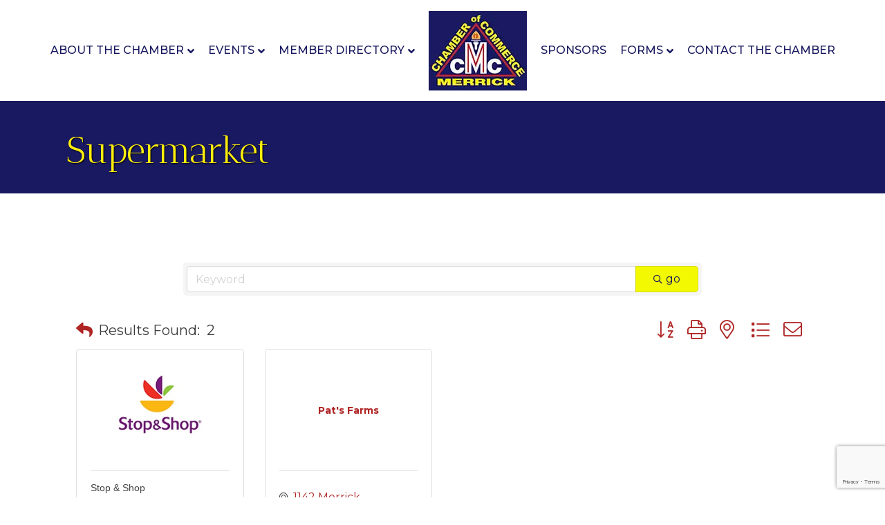

--- FILE ---
content_type: text/html; charset=utf-8
request_url: https://www.google.com/recaptcha/enterprise/anchor?ar=1&k=6LfI_T8rAAAAAMkWHrLP_GfSf3tLy9tKa839wcWa&co=aHR0cHM6Ly9idXNpbmVzcy5tZXJyaWNrY2hhbWJlci5vcmc6NDQz&hl=en&v=PoyoqOPhxBO7pBk68S4YbpHZ&size=invisible&anchor-ms=20000&execute-ms=30000&cb=jzaxe0nvgz6b
body_size: 48676
content:
<!DOCTYPE HTML><html dir="ltr" lang="en"><head><meta http-equiv="Content-Type" content="text/html; charset=UTF-8">
<meta http-equiv="X-UA-Compatible" content="IE=edge">
<title>reCAPTCHA</title>
<style type="text/css">
/* cyrillic-ext */
@font-face {
  font-family: 'Roboto';
  font-style: normal;
  font-weight: 400;
  font-stretch: 100%;
  src: url(//fonts.gstatic.com/s/roboto/v48/KFO7CnqEu92Fr1ME7kSn66aGLdTylUAMa3GUBHMdazTgWw.woff2) format('woff2');
  unicode-range: U+0460-052F, U+1C80-1C8A, U+20B4, U+2DE0-2DFF, U+A640-A69F, U+FE2E-FE2F;
}
/* cyrillic */
@font-face {
  font-family: 'Roboto';
  font-style: normal;
  font-weight: 400;
  font-stretch: 100%;
  src: url(//fonts.gstatic.com/s/roboto/v48/KFO7CnqEu92Fr1ME7kSn66aGLdTylUAMa3iUBHMdazTgWw.woff2) format('woff2');
  unicode-range: U+0301, U+0400-045F, U+0490-0491, U+04B0-04B1, U+2116;
}
/* greek-ext */
@font-face {
  font-family: 'Roboto';
  font-style: normal;
  font-weight: 400;
  font-stretch: 100%;
  src: url(//fonts.gstatic.com/s/roboto/v48/KFO7CnqEu92Fr1ME7kSn66aGLdTylUAMa3CUBHMdazTgWw.woff2) format('woff2');
  unicode-range: U+1F00-1FFF;
}
/* greek */
@font-face {
  font-family: 'Roboto';
  font-style: normal;
  font-weight: 400;
  font-stretch: 100%;
  src: url(//fonts.gstatic.com/s/roboto/v48/KFO7CnqEu92Fr1ME7kSn66aGLdTylUAMa3-UBHMdazTgWw.woff2) format('woff2');
  unicode-range: U+0370-0377, U+037A-037F, U+0384-038A, U+038C, U+038E-03A1, U+03A3-03FF;
}
/* math */
@font-face {
  font-family: 'Roboto';
  font-style: normal;
  font-weight: 400;
  font-stretch: 100%;
  src: url(//fonts.gstatic.com/s/roboto/v48/KFO7CnqEu92Fr1ME7kSn66aGLdTylUAMawCUBHMdazTgWw.woff2) format('woff2');
  unicode-range: U+0302-0303, U+0305, U+0307-0308, U+0310, U+0312, U+0315, U+031A, U+0326-0327, U+032C, U+032F-0330, U+0332-0333, U+0338, U+033A, U+0346, U+034D, U+0391-03A1, U+03A3-03A9, U+03B1-03C9, U+03D1, U+03D5-03D6, U+03F0-03F1, U+03F4-03F5, U+2016-2017, U+2034-2038, U+203C, U+2040, U+2043, U+2047, U+2050, U+2057, U+205F, U+2070-2071, U+2074-208E, U+2090-209C, U+20D0-20DC, U+20E1, U+20E5-20EF, U+2100-2112, U+2114-2115, U+2117-2121, U+2123-214F, U+2190, U+2192, U+2194-21AE, U+21B0-21E5, U+21F1-21F2, U+21F4-2211, U+2213-2214, U+2216-22FF, U+2308-230B, U+2310, U+2319, U+231C-2321, U+2336-237A, U+237C, U+2395, U+239B-23B7, U+23D0, U+23DC-23E1, U+2474-2475, U+25AF, U+25B3, U+25B7, U+25BD, U+25C1, U+25CA, U+25CC, U+25FB, U+266D-266F, U+27C0-27FF, U+2900-2AFF, U+2B0E-2B11, U+2B30-2B4C, U+2BFE, U+3030, U+FF5B, U+FF5D, U+1D400-1D7FF, U+1EE00-1EEFF;
}
/* symbols */
@font-face {
  font-family: 'Roboto';
  font-style: normal;
  font-weight: 400;
  font-stretch: 100%;
  src: url(//fonts.gstatic.com/s/roboto/v48/KFO7CnqEu92Fr1ME7kSn66aGLdTylUAMaxKUBHMdazTgWw.woff2) format('woff2');
  unicode-range: U+0001-000C, U+000E-001F, U+007F-009F, U+20DD-20E0, U+20E2-20E4, U+2150-218F, U+2190, U+2192, U+2194-2199, U+21AF, U+21E6-21F0, U+21F3, U+2218-2219, U+2299, U+22C4-22C6, U+2300-243F, U+2440-244A, U+2460-24FF, U+25A0-27BF, U+2800-28FF, U+2921-2922, U+2981, U+29BF, U+29EB, U+2B00-2BFF, U+4DC0-4DFF, U+FFF9-FFFB, U+10140-1018E, U+10190-1019C, U+101A0, U+101D0-101FD, U+102E0-102FB, U+10E60-10E7E, U+1D2C0-1D2D3, U+1D2E0-1D37F, U+1F000-1F0FF, U+1F100-1F1AD, U+1F1E6-1F1FF, U+1F30D-1F30F, U+1F315, U+1F31C, U+1F31E, U+1F320-1F32C, U+1F336, U+1F378, U+1F37D, U+1F382, U+1F393-1F39F, U+1F3A7-1F3A8, U+1F3AC-1F3AF, U+1F3C2, U+1F3C4-1F3C6, U+1F3CA-1F3CE, U+1F3D4-1F3E0, U+1F3ED, U+1F3F1-1F3F3, U+1F3F5-1F3F7, U+1F408, U+1F415, U+1F41F, U+1F426, U+1F43F, U+1F441-1F442, U+1F444, U+1F446-1F449, U+1F44C-1F44E, U+1F453, U+1F46A, U+1F47D, U+1F4A3, U+1F4B0, U+1F4B3, U+1F4B9, U+1F4BB, U+1F4BF, U+1F4C8-1F4CB, U+1F4D6, U+1F4DA, U+1F4DF, U+1F4E3-1F4E6, U+1F4EA-1F4ED, U+1F4F7, U+1F4F9-1F4FB, U+1F4FD-1F4FE, U+1F503, U+1F507-1F50B, U+1F50D, U+1F512-1F513, U+1F53E-1F54A, U+1F54F-1F5FA, U+1F610, U+1F650-1F67F, U+1F687, U+1F68D, U+1F691, U+1F694, U+1F698, U+1F6AD, U+1F6B2, U+1F6B9-1F6BA, U+1F6BC, U+1F6C6-1F6CF, U+1F6D3-1F6D7, U+1F6E0-1F6EA, U+1F6F0-1F6F3, U+1F6F7-1F6FC, U+1F700-1F7FF, U+1F800-1F80B, U+1F810-1F847, U+1F850-1F859, U+1F860-1F887, U+1F890-1F8AD, U+1F8B0-1F8BB, U+1F8C0-1F8C1, U+1F900-1F90B, U+1F93B, U+1F946, U+1F984, U+1F996, U+1F9E9, U+1FA00-1FA6F, U+1FA70-1FA7C, U+1FA80-1FA89, U+1FA8F-1FAC6, U+1FACE-1FADC, U+1FADF-1FAE9, U+1FAF0-1FAF8, U+1FB00-1FBFF;
}
/* vietnamese */
@font-face {
  font-family: 'Roboto';
  font-style: normal;
  font-weight: 400;
  font-stretch: 100%;
  src: url(//fonts.gstatic.com/s/roboto/v48/KFO7CnqEu92Fr1ME7kSn66aGLdTylUAMa3OUBHMdazTgWw.woff2) format('woff2');
  unicode-range: U+0102-0103, U+0110-0111, U+0128-0129, U+0168-0169, U+01A0-01A1, U+01AF-01B0, U+0300-0301, U+0303-0304, U+0308-0309, U+0323, U+0329, U+1EA0-1EF9, U+20AB;
}
/* latin-ext */
@font-face {
  font-family: 'Roboto';
  font-style: normal;
  font-weight: 400;
  font-stretch: 100%;
  src: url(//fonts.gstatic.com/s/roboto/v48/KFO7CnqEu92Fr1ME7kSn66aGLdTylUAMa3KUBHMdazTgWw.woff2) format('woff2');
  unicode-range: U+0100-02BA, U+02BD-02C5, U+02C7-02CC, U+02CE-02D7, U+02DD-02FF, U+0304, U+0308, U+0329, U+1D00-1DBF, U+1E00-1E9F, U+1EF2-1EFF, U+2020, U+20A0-20AB, U+20AD-20C0, U+2113, U+2C60-2C7F, U+A720-A7FF;
}
/* latin */
@font-face {
  font-family: 'Roboto';
  font-style: normal;
  font-weight: 400;
  font-stretch: 100%;
  src: url(//fonts.gstatic.com/s/roboto/v48/KFO7CnqEu92Fr1ME7kSn66aGLdTylUAMa3yUBHMdazQ.woff2) format('woff2');
  unicode-range: U+0000-00FF, U+0131, U+0152-0153, U+02BB-02BC, U+02C6, U+02DA, U+02DC, U+0304, U+0308, U+0329, U+2000-206F, U+20AC, U+2122, U+2191, U+2193, U+2212, U+2215, U+FEFF, U+FFFD;
}
/* cyrillic-ext */
@font-face {
  font-family: 'Roboto';
  font-style: normal;
  font-weight: 500;
  font-stretch: 100%;
  src: url(//fonts.gstatic.com/s/roboto/v48/KFO7CnqEu92Fr1ME7kSn66aGLdTylUAMa3GUBHMdazTgWw.woff2) format('woff2');
  unicode-range: U+0460-052F, U+1C80-1C8A, U+20B4, U+2DE0-2DFF, U+A640-A69F, U+FE2E-FE2F;
}
/* cyrillic */
@font-face {
  font-family: 'Roboto';
  font-style: normal;
  font-weight: 500;
  font-stretch: 100%;
  src: url(//fonts.gstatic.com/s/roboto/v48/KFO7CnqEu92Fr1ME7kSn66aGLdTylUAMa3iUBHMdazTgWw.woff2) format('woff2');
  unicode-range: U+0301, U+0400-045F, U+0490-0491, U+04B0-04B1, U+2116;
}
/* greek-ext */
@font-face {
  font-family: 'Roboto';
  font-style: normal;
  font-weight: 500;
  font-stretch: 100%;
  src: url(//fonts.gstatic.com/s/roboto/v48/KFO7CnqEu92Fr1ME7kSn66aGLdTylUAMa3CUBHMdazTgWw.woff2) format('woff2');
  unicode-range: U+1F00-1FFF;
}
/* greek */
@font-face {
  font-family: 'Roboto';
  font-style: normal;
  font-weight: 500;
  font-stretch: 100%;
  src: url(//fonts.gstatic.com/s/roboto/v48/KFO7CnqEu92Fr1ME7kSn66aGLdTylUAMa3-UBHMdazTgWw.woff2) format('woff2');
  unicode-range: U+0370-0377, U+037A-037F, U+0384-038A, U+038C, U+038E-03A1, U+03A3-03FF;
}
/* math */
@font-face {
  font-family: 'Roboto';
  font-style: normal;
  font-weight: 500;
  font-stretch: 100%;
  src: url(//fonts.gstatic.com/s/roboto/v48/KFO7CnqEu92Fr1ME7kSn66aGLdTylUAMawCUBHMdazTgWw.woff2) format('woff2');
  unicode-range: U+0302-0303, U+0305, U+0307-0308, U+0310, U+0312, U+0315, U+031A, U+0326-0327, U+032C, U+032F-0330, U+0332-0333, U+0338, U+033A, U+0346, U+034D, U+0391-03A1, U+03A3-03A9, U+03B1-03C9, U+03D1, U+03D5-03D6, U+03F0-03F1, U+03F4-03F5, U+2016-2017, U+2034-2038, U+203C, U+2040, U+2043, U+2047, U+2050, U+2057, U+205F, U+2070-2071, U+2074-208E, U+2090-209C, U+20D0-20DC, U+20E1, U+20E5-20EF, U+2100-2112, U+2114-2115, U+2117-2121, U+2123-214F, U+2190, U+2192, U+2194-21AE, U+21B0-21E5, U+21F1-21F2, U+21F4-2211, U+2213-2214, U+2216-22FF, U+2308-230B, U+2310, U+2319, U+231C-2321, U+2336-237A, U+237C, U+2395, U+239B-23B7, U+23D0, U+23DC-23E1, U+2474-2475, U+25AF, U+25B3, U+25B7, U+25BD, U+25C1, U+25CA, U+25CC, U+25FB, U+266D-266F, U+27C0-27FF, U+2900-2AFF, U+2B0E-2B11, U+2B30-2B4C, U+2BFE, U+3030, U+FF5B, U+FF5D, U+1D400-1D7FF, U+1EE00-1EEFF;
}
/* symbols */
@font-face {
  font-family: 'Roboto';
  font-style: normal;
  font-weight: 500;
  font-stretch: 100%;
  src: url(//fonts.gstatic.com/s/roboto/v48/KFO7CnqEu92Fr1ME7kSn66aGLdTylUAMaxKUBHMdazTgWw.woff2) format('woff2');
  unicode-range: U+0001-000C, U+000E-001F, U+007F-009F, U+20DD-20E0, U+20E2-20E4, U+2150-218F, U+2190, U+2192, U+2194-2199, U+21AF, U+21E6-21F0, U+21F3, U+2218-2219, U+2299, U+22C4-22C6, U+2300-243F, U+2440-244A, U+2460-24FF, U+25A0-27BF, U+2800-28FF, U+2921-2922, U+2981, U+29BF, U+29EB, U+2B00-2BFF, U+4DC0-4DFF, U+FFF9-FFFB, U+10140-1018E, U+10190-1019C, U+101A0, U+101D0-101FD, U+102E0-102FB, U+10E60-10E7E, U+1D2C0-1D2D3, U+1D2E0-1D37F, U+1F000-1F0FF, U+1F100-1F1AD, U+1F1E6-1F1FF, U+1F30D-1F30F, U+1F315, U+1F31C, U+1F31E, U+1F320-1F32C, U+1F336, U+1F378, U+1F37D, U+1F382, U+1F393-1F39F, U+1F3A7-1F3A8, U+1F3AC-1F3AF, U+1F3C2, U+1F3C4-1F3C6, U+1F3CA-1F3CE, U+1F3D4-1F3E0, U+1F3ED, U+1F3F1-1F3F3, U+1F3F5-1F3F7, U+1F408, U+1F415, U+1F41F, U+1F426, U+1F43F, U+1F441-1F442, U+1F444, U+1F446-1F449, U+1F44C-1F44E, U+1F453, U+1F46A, U+1F47D, U+1F4A3, U+1F4B0, U+1F4B3, U+1F4B9, U+1F4BB, U+1F4BF, U+1F4C8-1F4CB, U+1F4D6, U+1F4DA, U+1F4DF, U+1F4E3-1F4E6, U+1F4EA-1F4ED, U+1F4F7, U+1F4F9-1F4FB, U+1F4FD-1F4FE, U+1F503, U+1F507-1F50B, U+1F50D, U+1F512-1F513, U+1F53E-1F54A, U+1F54F-1F5FA, U+1F610, U+1F650-1F67F, U+1F687, U+1F68D, U+1F691, U+1F694, U+1F698, U+1F6AD, U+1F6B2, U+1F6B9-1F6BA, U+1F6BC, U+1F6C6-1F6CF, U+1F6D3-1F6D7, U+1F6E0-1F6EA, U+1F6F0-1F6F3, U+1F6F7-1F6FC, U+1F700-1F7FF, U+1F800-1F80B, U+1F810-1F847, U+1F850-1F859, U+1F860-1F887, U+1F890-1F8AD, U+1F8B0-1F8BB, U+1F8C0-1F8C1, U+1F900-1F90B, U+1F93B, U+1F946, U+1F984, U+1F996, U+1F9E9, U+1FA00-1FA6F, U+1FA70-1FA7C, U+1FA80-1FA89, U+1FA8F-1FAC6, U+1FACE-1FADC, U+1FADF-1FAE9, U+1FAF0-1FAF8, U+1FB00-1FBFF;
}
/* vietnamese */
@font-face {
  font-family: 'Roboto';
  font-style: normal;
  font-weight: 500;
  font-stretch: 100%;
  src: url(//fonts.gstatic.com/s/roboto/v48/KFO7CnqEu92Fr1ME7kSn66aGLdTylUAMa3OUBHMdazTgWw.woff2) format('woff2');
  unicode-range: U+0102-0103, U+0110-0111, U+0128-0129, U+0168-0169, U+01A0-01A1, U+01AF-01B0, U+0300-0301, U+0303-0304, U+0308-0309, U+0323, U+0329, U+1EA0-1EF9, U+20AB;
}
/* latin-ext */
@font-face {
  font-family: 'Roboto';
  font-style: normal;
  font-weight: 500;
  font-stretch: 100%;
  src: url(//fonts.gstatic.com/s/roboto/v48/KFO7CnqEu92Fr1ME7kSn66aGLdTylUAMa3KUBHMdazTgWw.woff2) format('woff2');
  unicode-range: U+0100-02BA, U+02BD-02C5, U+02C7-02CC, U+02CE-02D7, U+02DD-02FF, U+0304, U+0308, U+0329, U+1D00-1DBF, U+1E00-1E9F, U+1EF2-1EFF, U+2020, U+20A0-20AB, U+20AD-20C0, U+2113, U+2C60-2C7F, U+A720-A7FF;
}
/* latin */
@font-face {
  font-family: 'Roboto';
  font-style: normal;
  font-weight: 500;
  font-stretch: 100%;
  src: url(//fonts.gstatic.com/s/roboto/v48/KFO7CnqEu92Fr1ME7kSn66aGLdTylUAMa3yUBHMdazQ.woff2) format('woff2');
  unicode-range: U+0000-00FF, U+0131, U+0152-0153, U+02BB-02BC, U+02C6, U+02DA, U+02DC, U+0304, U+0308, U+0329, U+2000-206F, U+20AC, U+2122, U+2191, U+2193, U+2212, U+2215, U+FEFF, U+FFFD;
}
/* cyrillic-ext */
@font-face {
  font-family: 'Roboto';
  font-style: normal;
  font-weight: 900;
  font-stretch: 100%;
  src: url(//fonts.gstatic.com/s/roboto/v48/KFO7CnqEu92Fr1ME7kSn66aGLdTylUAMa3GUBHMdazTgWw.woff2) format('woff2');
  unicode-range: U+0460-052F, U+1C80-1C8A, U+20B4, U+2DE0-2DFF, U+A640-A69F, U+FE2E-FE2F;
}
/* cyrillic */
@font-face {
  font-family: 'Roboto';
  font-style: normal;
  font-weight: 900;
  font-stretch: 100%;
  src: url(//fonts.gstatic.com/s/roboto/v48/KFO7CnqEu92Fr1ME7kSn66aGLdTylUAMa3iUBHMdazTgWw.woff2) format('woff2');
  unicode-range: U+0301, U+0400-045F, U+0490-0491, U+04B0-04B1, U+2116;
}
/* greek-ext */
@font-face {
  font-family: 'Roboto';
  font-style: normal;
  font-weight: 900;
  font-stretch: 100%;
  src: url(//fonts.gstatic.com/s/roboto/v48/KFO7CnqEu92Fr1ME7kSn66aGLdTylUAMa3CUBHMdazTgWw.woff2) format('woff2');
  unicode-range: U+1F00-1FFF;
}
/* greek */
@font-face {
  font-family: 'Roboto';
  font-style: normal;
  font-weight: 900;
  font-stretch: 100%;
  src: url(//fonts.gstatic.com/s/roboto/v48/KFO7CnqEu92Fr1ME7kSn66aGLdTylUAMa3-UBHMdazTgWw.woff2) format('woff2');
  unicode-range: U+0370-0377, U+037A-037F, U+0384-038A, U+038C, U+038E-03A1, U+03A3-03FF;
}
/* math */
@font-face {
  font-family: 'Roboto';
  font-style: normal;
  font-weight: 900;
  font-stretch: 100%;
  src: url(//fonts.gstatic.com/s/roboto/v48/KFO7CnqEu92Fr1ME7kSn66aGLdTylUAMawCUBHMdazTgWw.woff2) format('woff2');
  unicode-range: U+0302-0303, U+0305, U+0307-0308, U+0310, U+0312, U+0315, U+031A, U+0326-0327, U+032C, U+032F-0330, U+0332-0333, U+0338, U+033A, U+0346, U+034D, U+0391-03A1, U+03A3-03A9, U+03B1-03C9, U+03D1, U+03D5-03D6, U+03F0-03F1, U+03F4-03F5, U+2016-2017, U+2034-2038, U+203C, U+2040, U+2043, U+2047, U+2050, U+2057, U+205F, U+2070-2071, U+2074-208E, U+2090-209C, U+20D0-20DC, U+20E1, U+20E5-20EF, U+2100-2112, U+2114-2115, U+2117-2121, U+2123-214F, U+2190, U+2192, U+2194-21AE, U+21B0-21E5, U+21F1-21F2, U+21F4-2211, U+2213-2214, U+2216-22FF, U+2308-230B, U+2310, U+2319, U+231C-2321, U+2336-237A, U+237C, U+2395, U+239B-23B7, U+23D0, U+23DC-23E1, U+2474-2475, U+25AF, U+25B3, U+25B7, U+25BD, U+25C1, U+25CA, U+25CC, U+25FB, U+266D-266F, U+27C0-27FF, U+2900-2AFF, U+2B0E-2B11, U+2B30-2B4C, U+2BFE, U+3030, U+FF5B, U+FF5D, U+1D400-1D7FF, U+1EE00-1EEFF;
}
/* symbols */
@font-face {
  font-family: 'Roboto';
  font-style: normal;
  font-weight: 900;
  font-stretch: 100%;
  src: url(//fonts.gstatic.com/s/roboto/v48/KFO7CnqEu92Fr1ME7kSn66aGLdTylUAMaxKUBHMdazTgWw.woff2) format('woff2');
  unicode-range: U+0001-000C, U+000E-001F, U+007F-009F, U+20DD-20E0, U+20E2-20E4, U+2150-218F, U+2190, U+2192, U+2194-2199, U+21AF, U+21E6-21F0, U+21F3, U+2218-2219, U+2299, U+22C4-22C6, U+2300-243F, U+2440-244A, U+2460-24FF, U+25A0-27BF, U+2800-28FF, U+2921-2922, U+2981, U+29BF, U+29EB, U+2B00-2BFF, U+4DC0-4DFF, U+FFF9-FFFB, U+10140-1018E, U+10190-1019C, U+101A0, U+101D0-101FD, U+102E0-102FB, U+10E60-10E7E, U+1D2C0-1D2D3, U+1D2E0-1D37F, U+1F000-1F0FF, U+1F100-1F1AD, U+1F1E6-1F1FF, U+1F30D-1F30F, U+1F315, U+1F31C, U+1F31E, U+1F320-1F32C, U+1F336, U+1F378, U+1F37D, U+1F382, U+1F393-1F39F, U+1F3A7-1F3A8, U+1F3AC-1F3AF, U+1F3C2, U+1F3C4-1F3C6, U+1F3CA-1F3CE, U+1F3D4-1F3E0, U+1F3ED, U+1F3F1-1F3F3, U+1F3F5-1F3F7, U+1F408, U+1F415, U+1F41F, U+1F426, U+1F43F, U+1F441-1F442, U+1F444, U+1F446-1F449, U+1F44C-1F44E, U+1F453, U+1F46A, U+1F47D, U+1F4A3, U+1F4B0, U+1F4B3, U+1F4B9, U+1F4BB, U+1F4BF, U+1F4C8-1F4CB, U+1F4D6, U+1F4DA, U+1F4DF, U+1F4E3-1F4E6, U+1F4EA-1F4ED, U+1F4F7, U+1F4F9-1F4FB, U+1F4FD-1F4FE, U+1F503, U+1F507-1F50B, U+1F50D, U+1F512-1F513, U+1F53E-1F54A, U+1F54F-1F5FA, U+1F610, U+1F650-1F67F, U+1F687, U+1F68D, U+1F691, U+1F694, U+1F698, U+1F6AD, U+1F6B2, U+1F6B9-1F6BA, U+1F6BC, U+1F6C6-1F6CF, U+1F6D3-1F6D7, U+1F6E0-1F6EA, U+1F6F0-1F6F3, U+1F6F7-1F6FC, U+1F700-1F7FF, U+1F800-1F80B, U+1F810-1F847, U+1F850-1F859, U+1F860-1F887, U+1F890-1F8AD, U+1F8B0-1F8BB, U+1F8C0-1F8C1, U+1F900-1F90B, U+1F93B, U+1F946, U+1F984, U+1F996, U+1F9E9, U+1FA00-1FA6F, U+1FA70-1FA7C, U+1FA80-1FA89, U+1FA8F-1FAC6, U+1FACE-1FADC, U+1FADF-1FAE9, U+1FAF0-1FAF8, U+1FB00-1FBFF;
}
/* vietnamese */
@font-face {
  font-family: 'Roboto';
  font-style: normal;
  font-weight: 900;
  font-stretch: 100%;
  src: url(//fonts.gstatic.com/s/roboto/v48/KFO7CnqEu92Fr1ME7kSn66aGLdTylUAMa3OUBHMdazTgWw.woff2) format('woff2');
  unicode-range: U+0102-0103, U+0110-0111, U+0128-0129, U+0168-0169, U+01A0-01A1, U+01AF-01B0, U+0300-0301, U+0303-0304, U+0308-0309, U+0323, U+0329, U+1EA0-1EF9, U+20AB;
}
/* latin-ext */
@font-face {
  font-family: 'Roboto';
  font-style: normal;
  font-weight: 900;
  font-stretch: 100%;
  src: url(//fonts.gstatic.com/s/roboto/v48/KFO7CnqEu92Fr1ME7kSn66aGLdTylUAMa3KUBHMdazTgWw.woff2) format('woff2');
  unicode-range: U+0100-02BA, U+02BD-02C5, U+02C7-02CC, U+02CE-02D7, U+02DD-02FF, U+0304, U+0308, U+0329, U+1D00-1DBF, U+1E00-1E9F, U+1EF2-1EFF, U+2020, U+20A0-20AB, U+20AD-20C0, U+2113, U+2C60-2C7F, U+A720-A7FF;
}
/* latin */
@font-face {
  font-family: 'Roboto';
  font-style: normal;
  font-weight: 900;
  font-stretch: 100%;
  src: url(//fonts.gstatic.com/s/roboto/v48/KFO7CnqEu92Fr1ME7kSn66aGLdTylUAMa3yUBHMdazQ.woff2) format('woff2');
  unicode-range: U+0000-00FF, U+0131, U+0152-0153, U+02BB-02BC, U+02C6, U+02DA, U+02DC, U+0304, U+0308, U+0329, U+2000-206F, U+20AC, U+2122, U+2191, U+2193, U+2212, U+2215, U+FEFF, U+FFFD;
}

</style>
<link rel="stylesheet" type="text/css" href="https://www.gstatic.com/recaptcha/releases/PoyoqOPhxBO7pBk68S4YbpHZ/styles__ltr.css">
<script nonce="7-0d_Eea3SvJqSFqB7d1Iw" type="text/javascript">window['__recaptcha_api'] = 'https://www.google.com/recaptcha/enterprise/';</script>
<script type="text/javascript" src="https://www.gstatic.com/recaptcha/releases/PoyoqOPhxBO7pBk68S4YbpHZ/recaptcha__en.js" nonce="7-0d_Eea3SvJqSFqB7d1Iw">
      
    </script></head>
<body><div id="rc-anchor-alert" class="rc-anchor-alert"></div>
<input type="hidden" id="recaptcha-token" value="[base64]">
<script type="text/javascript" nonce="7-0d_Eea3SvJqSFqB7d1Iw">
      recaptcha.anchor.Main.init("[\x22ainput\x22,[\x22bgdata\x22,\x22\x22,\[base64]/[base64]/MjU1Ong/[base64]/[base64]/[base64]/[base64]/[base64]/[base64]/[base64]/[base64]/[base64]/[base64]/[base64]/[base64]/[base64]/[base64]/[base64]\\u003d\x22,\[base64]\\u003d\\u003d\x22,\x22RUhcPcKWbGPDssK9X8OaacKdw5cyw6J+ShwnXcOBwpLDmx8/OMKKw4fCvcOcwqvDuwsswrvCkUhTwq4Ww5xGw7rDhcO1wq4jfMKgI1wbfAfClxhRw5NUBWV0w4zCrsKdw47CskA4w4zDl8OxKznClcObw4HDusOpwqPCt2rDssKrRMOzHcKYwr7CtsKww5nCh8Kzw5nCsMK/[base64]/DnWJVw4jCv8KrQ2VFwoDCiMKow5Fqw4N9w7RJasOnwqzClBbDmlfCk1Vdw6TDnVrDl8Ktwro+wrk/[base64]/YygCamLDpyzClMKyFj3CrAQhLcKrJUvDkcOdJWTDu8OJQcOwEBguw5fDsMOidQLCgMOqf3jDh1s1wpdLwrpjwpcUwp4jwp4fe3zDjGPDuMODOB0IMCDCusKowrkJH0PCvcOAUB3CuQTDm8KOI8KFM8K0CMOkw4NUwqvDm2bCkhzDlAg/[base64]/DrhPCijLCtVFQRm8UXxwHw5VWVsKWZsOjw611VCjCgcO/[base64]/FcOgwqgTTkRTaSvCpsO/asO1UsOzO8O7w7sbwo0pwrjCs8Khwqs3cV7CpcKnw6chPUDDjsOow5XCvMOow4Jrwot9X3HDnyzDsAPCr8Oyw7nCuSIqXMKBworDhFZGDz/CggAKw7NQPsKyamlPRF3Dh1Npw5VrwqrDri3DtXwIwoJGf1DDtkrCuMOkwoZudVPDp8K0wpDCicOKw7oQX8OSUBbDt8O+Bxxlw5I7azVUFMOoPMKCBF/DuDQlVkzCum4Vw65WPUHDh8O+JMOhwpDDgnLDlMOfw5/CusK6KBsswpzCg8KAwqNHwpYqBcKrOMOla8Omw6BewqzCoTfCt8OoAzbCuGXDoMKHXAPDkMODZMOqw47CicK1wrQIwoN3fHzDm8OaIGc+wp/Cjk7CklnDhkkfKyxMwqnDuAoZNTzCiUDDisKZKStRw6lmTxE6dcKma8OjJ0DCiEPDlcO6w44Jwp58WXx2w6oSw7nCpA/ClUIaAcOgeWUjwr1decKLEsOLw7HCqhdHwrFrw5vCohXCmTPDl8K/EknDrnrCqVl0wrkZQw7CkcKJwoNyS8O7w7XDlivCrwvCuUJ5Z8ObKcO6UsOHGhN3BGRrwqIrwpDDsyktAcKNwoDDrsKgwqomVMOWFcK/[base64]/DtB93w7LDr8Kdw6bCl8O9SMOTcEDCrMKOwrvCs8OIw7xKwpHCvgkpXXRZw5DDicK9JCoaGMKLw6ttTmvClsOyDkrCompZwp8awq1ew7BkOjBhw4/DhsKwaD3DlC8cworClChZe8K7w5PCgMKkw6Jgw4J1UcOJHnXCvjLDqU0hTsKewp4Zw6DDuQBgw6RPa8K2w6DCgsKXCCjDgHdYwrDDr1dGwohFUljDmB7ClcKvw5nCvWLDnTbDpREnb8OnwpTDicKbw6/CmnwWw4LDssKPVzvCqsKlw7PCoMO4CyQtw5TDiQRREwoDw6bCmsKNwqrCjGwVNy3Dr0bDuMK3N8KrJ1JHw67DlcKDAMK7wq9Hw5k+w4PDkFzCmFkxBwPDkMKec8KSw54Qw5vDu2fDklgMw6/[base64]/TBt3w5zDpyHDmsKmFkM2IsOLwqjDgUUqwprDnMOZw6FPwqLClAJ9U8KRcMOATXzDhMO0Bmtmwp4EUMOcGEnDnFxxwqETw7o1wql6FATCrBTCo3DDjQbChGzDk8OrLz4xVB88wqnDmjo6w5rDgcOiwqMKwo/[base64]/DqMOJwqPCrApQw5XCvcKUw5kSTcKHwqbDnirDimnDgj5vw7fDlkfDkylXHMOrC8KGwqjDuyDDmQXDr8KPwocLw4FMVMOww6BFw4V8PcOJwr8eKcKlZwVhQMOzGcO4CgZJwoRKwp3DuMO/w6dWwp7CumjDiQhRMiHDkD3Cg8Kaw7NBw5jDoRLCpW4ewrvCg8Oew6bCqwJOwrzCv3fCu8KFbsKQw7HDjcKjwqnDqEwUwrIEwojCsMOSRsKewqjCn2MCLVYubcK3w7IVWwwOwocKZcKUwrLCjcO1PVbDtsKFYsK8ZcK2IVIGwrbCocKQZFfCisOQH1LCp8OhRMKqw45/[base64]/DqcKLHsOxQXrCrkhbOsKhwp/[base64]/Cu0HCpwbDjUbCp8OrwrsEw7d3wpnCrcOrYcOwWz3CscKEwqAdw6Riw6ZOw4Nlw4k1woJqw4E4a35yw6c6J0YJexPChGQow4vDlcOkw5LCtsKZF8OCdsORw4ZTwqhIcGbCpxYRPl5bwo/[base64]/VhXDlcOAw4Q0wqTCmcKhwoEvwohiw4pDPMK2w4MjU8KQw44nH1nDswVFcDXCu0LCkQU5w6nCpzvDoMKvw77DhhA7S8KVdmwuf8OkR8OGwpjDlcO5w64vwr3ChMONDhDDhE1aw5/Dj2gjIsK+wp1JwozCjw3Cu3xgdAgZw7nDtsOBw4NbwqIlw5nDscKHFC7DtcOiwrQ9wrMuGMOFMTHCt8OjworCscObwrnCvDMnw5PDuTMIwpAXZhzCgcOyLyofQH9iZsOkDsOmQ2JcOMOtw5jDl2Qtwr0qTxTDh2piw7DCp3fDm8KZND16w7fCu0BSwr3CvzhEYmDDhD/CqiHCm8O/[base64]/CqMOFwrMWf8OSw67CsjLDtMOuMQPDv8Onwro6BmNeCMKNFWZIw6B4RcORwqXCpMK7D8KLw5HDjcKXwpXCgxxxwrkzwpkZw6fDucORalPCsX7Ci8KoSz0/w4BLw5NyEMKQaAU0wrXCvMObw6k2BQc/acK6R8KYVMKsSB5ow5Bow6d1QsKIZ8K6CsKQT8KSwrsow5TCjsKewqDCsnJlYcOiw6IvwqjChMO5wohlwrkPLkRWEMO/w6wyw4AKUDfDuXzDssOJCRbDlsKMwpLCnT/[base64]/CnsK+SGBaNnXDuMOse8KYHloyV2HDncO+D0NQPWU0woxJw4sgJ8OawoVaw4PDhzoiRGbCssOhw7UiwrggLDlHw4nDlsKMBsKOaTXCoMOow4XCh8Kpw73DncKywrvDvRbDnsKOwoAOwqzClsKfFn/CrXkNScKkwpjDmcKKwpkew65DUcK/w5RRAMO1VMO9w4DDgm4ew4PDjcOMdMOEwrVVDQAfwoRUwqrDsMO9wr3Dpg7CmsK+M0fDgsONw5LDtEgpw6Brwp9UaMK+w5sUwprCoQc3Tz9kwo/DnV/[base64]/[base64]/LcKzRcKbwoDCtMKDwpbClmTDmMKLwq0JVcK/[base64]/[base64]/[base64]/w4sQw4/ChAgFw6PCr0fCpTfDm8O7w5TDskE7w47DjsKYwrfDvHLDosKqw77Dm8OQdsKINSAWGsKbSUlGEkMSw5hZw6DDlgfCkVrDucOSGSbDtg3CtsOqD8K7wrTCmsOzw6oqw4fDv0/DrkAgUUE1w7zDiDjDpMOww4/[base64]/DjA1JEsOVUAfDuMKfw45KSVXCplzDpRDClsOJGMOdGMKIw7vDssODw7s4Dls1wqLCtMOLGMKlLhYvwowdw6rCiAkGw6vCu8OLwqHCu8OAwrUQDVh2HcOSBcKhw5fCu8KDBBbDmMKFw5sAacKIwrRaw7Znw5zCnsOLM8KYP21NXMKMNBLCv8KwcURVwp4/wp5GQMKLecKxbTJgw5lFwr/DjsKOeXDDv8KhwoLCukE2K8KaUEgQYcO0HBDDkcOcfMOEOcKqLXLDmw/DscKUOFgHSAlXwpo8aw43w7XCny3CiD/DkwHCoQZvEsOfMSs9w6x6w5LDu8KSwpHCn8KBRTkIw4PDvip+w6kkfjdZUDPCpx/Ck0PCrsKQwoEZw5jCncO/w6ROATk7TsOsw7XClXXDlVzCssKHCcKWwqfDlmHChcKJesKCw6AxNCQIRcOzw7VqIy/DjcOBPcODw4nDnDBuVAbCkmQJwpxowq/DpQjCnGcfw7jCjMOmw44gwrDCukskKsOzKx0XwoJJEMKWYinCsMKzYU3DkUQ7wotCYcK7OMOEwp9sesKqCyXDi3Z0wrovwp1fTzpmQ8Klc8KwwqFXXcOAc8K4YFcrw7fDoRTDkMKAwotJLH0JZz4bwqTDvsOxw5DCgMOQeT/DtGN/LsKnw4QlI8O0w4XChko2wqHCmsKkJgxlwqUgecO+AsKLwrh3PUDDnTFATMOsXVfCnMKvXsKreHfDpn/[base64]/ChVN5w6TCv8KGw6bDkMKOw6LCrsKpQcOEbMK9w75aZ8KHw71XNcOAw5/Cj8KAQ8O9w5I7HcKxw4h4wqTCtcOTEMOqCgTDhjl0PcKHw4Euw71Gw7UDw5dowonCuSthdMKhC8OTwqRLw4nDr8OdK8OPbSzDsMOOw5rCosOyw7wnAMOUwrfCvho4RsKLwpoGD2xGccKFwpkTOU01wrF7w4FmwqnDmMO0w7gyw54gw6DCpB4KW8K/w73DjMKNw6bCiFfCmcK/FBcUw6cVacKOw5Vdc07Cs2/Dpk0Lwr/DryDDi1PCjcKwZ8OYwrkAwpXCjFTCnlLDpcKnPxPDjMOgQcK2w4bDm1VDIHTCvcOTQAPCuH5mwr7DpMKlU23Ch8O6woMdwphdPcKmdcKEenXDmH3CiiE4woVeYVTCvcKXw4vChsOQw77Cm8ORw7wqwqJ/wpPCtsKvwrzCuMOwwoYKw5TCmgjCoTZ7w5LDkcKVw5nDr8OKwqvDq8KbMmvCssKXd0YJMcO0PMKsHlfDvcKgw596w7vCs8OjwqrDkg1/SMKWHMKlw6zCm8KiPQzDoBxGw4/Cp8K/wqvDisOSwoggw78JwrTDmMKSw4/[base64]/wrltw4zDqsKWFmVmwr/Do1AiNMKMw5HDpMOOBsOew7M1J8OxVsKwXGhEwpQVAsO1wobDtgfCu8O+WTsXMA0aw7XDgB9XwrbCrztXX8KawqgmFcOuw7rDqArDjMKAwq3CqXAjBnXDr8OjCALDk3QJej/DnsO1w5DDh8OFwrHCuCrCn8KbKRfDosKQwpM2w5bDuX00w4Y8AsKpXMKAwrHCpMKAc0RDw5PDvRM0Wmx9RcK+w6ROPMOhwpTDmnbCni0vVcOCIUTCmsKowrjCtcK3w6PDgBhqdwNxWgd4RcKhw75+H2bDtMKNXsKlbR7DkAvCs2TDkcONw7/CpDLDs8OHwr3CrMOCPcOIOMK3AE/CrD8+Y8Klw5XDh8KtwoXCmMK0w752woBAw5DDkMK5d8KUwo3Cm0XCpMKfXGXDk8O8wqQ4ORnCh8KvIsOvXcKkw73CusK4WRvCpw7DpsKBw5Y8w45Zw4lnfhx4Ojd6w4fCoRbDl1h8bCQTw5Exe1YAGMOjJntmw48kDAYrwrQJW8Kja8KiUD/DlTHCkMKzw73CqHrCg8OwNwQlQH/CjcKUw5vDsMKMUMOHB8O8w4/CsEnDisK6GUfCiMO4D8O5wqjDncKORA7Dh3bDtiLDosKBesOae8KMBsOAwpZ2JcOtwpHDnsOoBCjDjyUxwq7Dj0kHwogDw6DDgsKfw6syccOpwp7ChlPDl3jDvMKuckQ5U8O1w5zDucK6OHBFw67Ch8KRw59ECcO4w4/Dl0ZOw67DtwMywrrDkw1lw65PGsOlwoEsw5o2T8O5ZzvCvAlvaMOEwqjCpMOmw43CvsO3w4BbSjPCosORwpLCky15Q8OXw6xGb8Omw55XYMOew5nDhig/[base64]/Ct8OfMVXCr3HDvyYRfyjChcOPwo0VcC5KworCjHZPwonCssOyNcOEwrVIwr12wr8NwrBTw4bCgULDuF7CkhrDmlXDrA5dbsKeEsKFcW3Dlg/DqBoKHcKcwojCtsKAw7xIccOZGMKSwp7CkMKcdRbDksO7w6ctwr1OwoPCusOJbBXCucK5CcOsw5XCp8K0wr4swpoSHA3DsMKZZFrCpDjCtQwbY158UcOlw4fCj01mGFTDhcKmI8OYFMKVEDQeTkApFgjDk1rDmcKOwo/[base64]/[base64]/DpMK+McKUUgDCoMOfwpjCpyLDvz/[base64]/DsMOtw41ycMO6bVBGAC5Rw7XDrmnCosOgQcOrwpRVwoFww7JmCHHCnHcpInJ9XlvCmzLCosOQwrh7w57CiMOScsKlw5I2wozDpFjDlhjDgSl1cVVnAsOeMGxmwo/ColNqEsONw617SljDmFd0w6Uew4JSKzXDjT8aw5LDksKowpN2E8KLw6wKbjvDjCtdAWddwqfCjMK/[base64]/DiWvDjsKLVMOyCsKmHiJTwqTDokXDpsOzBsODNMOCGBESH8OyfsKxJ1TDmwwGYsOpwqvCrMOBw7fCkTBfw7gswrcnw79yw6DCkDTCjm4Ew4nCmVjCisOsRU8mw6FFwrs7w7RRQMKlwq5pQsKFw63CsMOyeMKaUnN/w4jChMOGOQB2E2rChsKew7rCuwvDlDTCiMKYBRbDn8O7w7bCsAoddsOTwqgeTGgzYcOkwpHDqR3DrHEOwpB+TsK5YSZlwp7DusOiaXoxQgzDi8KHE3jCgxXCrMKbLMO4C2Mlwq5UXMOGwonCjjRsA8K8IcKjHm3CusOFwrhcw6XDuUnDj8KqwqgTdA0Vw6/DkMKywoFFw4lvJMO5cThJwq7DjsKXGEnDunHCnDpAEMOGw4hdTsO7dGYqw5vDvAM1ecK1c8KbwqDDmcOJTsK4w7fDiRDDvcKXI0c9X00Tb2jDrB3DqMK1EMKPDMOWTn/Crk8paSgoGMOHw5EXw7PDvAAQB1c5DsOcwqdwYUxodAE8w7ptwo4WDHRvDcKzwptMwqMwSlZiCk1RLR3Dr8OGMH8UwoHChcKHEsKtWXfDugHCijQSVgPDu8KyZcKTVcO9w73Dv0HDhjhmw5nDqQfClMKTwpRjcMO2w7N0wqcPwqPDgMOuw6/DgMOFCcKyKk88QsKsMnsEfsKcw7/DiGzClsOqwrrCtsOjEybDsjIMRMKlE3/Cn8ODHMO3R2HClMK1QsOSH8KDw6DDqj8EwoFowpvDuMKlwqJRbFnCgcOpw4h1DQ5GwoRwD8OjZgHDvsOpVWw/w43Cv3dMNcODWmLDsMOUw4XCuyrCnHPDs8OSw5DCoVQJZcKqMlrCnkzDsMKEw4kywpnDg8ODwqojVn/DngwYwqYmOsO7aWpTCsOowq1YeMKswrnDksOsGWbCkMKZw7fCtkHDg8K1w73DucKMw54HwppYF010w4jDuTtnasOjw6jCrcKBGsOWw5zDvcO3wpJUQ3pdPMKdDMKGwq8VB8OIHsODVcOww6HDqATCjk/DpMKSwoTCg8KPwqdaQMOLwovCl3MdAhHCpwY4w7wawos/wp/[base64]/w43DuMOiw7/DkH1LTCQWFA9TJx7ChsOIw5bCkcOvZCZCCTHCtsK0HGp7w4BfZUhmw7J6SjVPc8K0wr7CrFIRcsOINcOAQ8Kzw4F7w5TDrQxKwpvDqcO5PMKXG8K1f8OXwpwRXjTCtk/Cu8KTecO9OgPDk28rKSNkwrE1w6TDjcKcw5R+WMObwq18w5PCuAdKworDiRzDucOIOgxLwr9LFEBUwqzCl07Du8K7DcKyeSwveMOxwr3CuCDChMKieMKYwrDCpnzDu04+DsKKPWLCq8O+woEMwo7Du2/DhHtgw7dlXgjDiMKXPsO+woTDtHRzHwlwXsOnSMOvDDnCi8OtJcKIw6JhUcKmwpBxbsOSwplQVxTDuMO8wpHDsMK8wqF/Dg4OwrnCm1Y8BmLDpgYdwpZTwpDDkWh2woMQBCt0w6MnwrzDt8KVw7HDo39Cwr4nJ8KOw5QDNsK3wqPCg8KCP8Kgw6RragQkw5DDpMK0RkvCn8Oxw4Zww6jCgURJwqxjV8KPwpTCvsK7esKQAj/Cuwt4T2nCjcKhPH/DjUrDocKKw7nDscO9w5ZJThzClzTDo1gFwpo7bcKpCcOVNhvDnsOhwps+wqo/[base64]/HcKmM0/[base64]/Cu8K1elBxFV0Jw6nDnRnCkn/CvH94TMOqYnTCoEh6HsKEKMOpDMOIw4zDmsKZcjAPw7vDksOvw5cNVk9TXjLDmmY6w43CvMKfAGfCoiocNRDCvw/[base64]/CmiPDtcKaBg1SLxbDvmzCr8O0EVTCnMO5w7JjBScrwrg3VMKuLMKPwoxrw6gyQsOXbsKdwp9FwrPCr3rDmsKhwokPY8K/w6tbf2/CuC9PN8O3fsO2I8OyfMOoQ0XDrSzDkW/DhEnDvynDuMOBw6xJwph4wpTCn8Khw4nCsmlCw6QPHcKbwqTDvsKvw43Coz89dMKuecKtw60eewHDp8OowrkMCMK8C8K0PE/[base64]/Cl2fCtANtwoBzAMOhwrzCjcOiw6fCpMKJVm/DgSwdw6vDg8O6b8OFw5YTw6XDsEPDhzjDhFzCk31Pe8O6cy/[base64]/Cp0XCkmvDv8OOQCk8WsK1wppew7zDgHbDs8OlLcKGfxDCoXDDqsO4ZsKed3kDw7xALcOpwp1cKcOnGBQZwqnCq8OVwqR9wqAVa0DDnAskwr/DgcKaw7PDp8KCwq5tBT3CtsKaCHAKwqPDgcKWHCkzL8OewrLDkT/DpcO+cDMswrbCusO5G8OpSk/[base64]/Cs8K/LsK7ZxvDlyXCssORGcK+wrBFworClcOQw7HDrxEaHUjDvjQVwrfCvMO9TcKhwrfCsDPDoMKsw6nDhcKdfBnCv8KTAhokw59uW17Cm8Oxwr7Ds8OFbExdw4IOw7/DuHUMw6sxcn/CqyxRw4HDh3LDsTrDqcKkai7DqcKOwqLDl8KPw7QnQi9Xwr4uP8OLR8KGLEHCvMKGwonCpsOSP8OVw6d9DcObw53CrsK1w6xmBMKEWcKADRXCuMOpwpsLwqFmwq/CkXfClcOEw7LCgQjCpcKuwoLDssOFA8O4U35Qw7fCnzYEacOKwr/[base64]/[base64]/Dih7DtE47d0/[base64]/wrjDu8KawpN+wq3Dv8K/[base64]/wrhmMcKeE8OZwowpEErCqCbDvVnCi8Kbw4ZOfChLworCt8K2OsOnL8KIwo3ChMK+d2ZPMjTDpCfCu8K/QMKdSMKFKhfCt8K1VMKoZsKlA8K4w7jDszjCvFZSRMKfwq/Dkx7CtQNLwpXCv8O+w47Ct8OnIGDCu8OJwrggw4PDqsO0w7jDiFHDoMKvwozDozrCicKVw6PDsVzCnsK5YDnCssKPw4vDgGPDkgfDl1kwwq1VCcOeNMOLwoTCgz/Cp8Oow6sSYcKBwqbCk8KKfDs+w4DDiS7ClMKswoYqwqgnJ8OGNMKMCMOPPAgawo5IM8Kkwq/Cg0zCtwNywrfDv8K8O8OQw58wWcKTRTsVwp9Vw4MjesK5DMK6fcOGWEtBwpfCp8OeO08VQXJaBXtfanDClUszFcORdMOVwrrDv8K0bwFnQMOcRBJ/cMONw7zDjShWwoF7UTjCm2laWHHCmMOUw6rDhMKLARfCnlYAP1zCpmjDncOCHhTChHEXwojCr8Kdw6jDghfDt2Uuw6TDrMOXw7s7w5nCqsKlYsKALMKLw4fCncOpCjErLEnDnMOWNcOMw5cUH8O0e2/DksOiGMO/FhjDl2TCs8Odw6XCqzfCp8KGNMORw4fCjj0RMRHCuXAKwpTCtsKle8OfbcK9B8KywqTDlyrCkMKawpfCq8KsMUFPw6PCpMO8woHCvBoORsOOw4nCnUlEwq/Dt8KEwr7DvsO1w7XCrcOwEsOqw5bCqUnDp3DCgzsMw49wwqnCql9rwrfDj8KSwqnDhz1WARd2GMOSbcKMY8O0ZcKoDRR9woJAw4Adwq1yc07DlRMDAMKBMMKWw4wywrHDlsKxZ0jCoVwsw4QpwqXCm1Ziw51gwrJHIX/Di0ZTDWp1w5TDscOvFMKvMXTCsMO/wohgw5jDuMO9NcKBwpwgw7tGMU9Pwq1vTg/CuzHCpnjDrVzDp2bDhnRawqDChDjDt8ORw7fCnSbCq8OiSQduwo1Iw6Ikwo7DrsOxUiJjwrcbwqVeWsK8VcOtXcODU0BkUsKRGW/Dk8Obc8OwcjdzwrrDrsOWw5/Dl8KMHmcCw6NWGETDqEjDlcOZDcK4wozDqzHCm8OjwrR7wrs1w7pTwrZuw4LCkCxTwp0SLRxWwprCrcKCw4DCvsOlwrDDq8Kfw5I3an4FQ8KuwqwyYnIpBWV6agHDsMO3w5Y9MMKQw5JuesKURkzCth3DtMKbwprDmEdDw4/[base64]/w7LDkMKUwr/[base64]/DrT5Gw6kUMCXCqw3DgE/DqVpLEgUTBMONw6VeDMKnOADDgcOFwr3DgcO0fMOyS8ODwpvCmznDjsOOTjcJw63Dv33DusKRAsKNKcOIw4PCt8KlBcKyw7fClcObRMOhw5zCnMKJwqHCvMOsBQxZw63DhATDoMK1w4JANcKJw41TeMKqAsOTOwnCtcOtBcKoT8OowrY+QsKSwr/DsUdlwpgfKWwaDsOdQWjCpVMQAcOcSsOmw6XDmXHDgVvDhV9Dw67CpDZvwpfCvCUpHV3DgMKNw5ckw442ZBPCoTFiwrfCrSUPOF3ChMO1w4bDp2xXQcKCwoY7w7HCl8KLwrzDn8OTJcO2wqsZJcOESMKIdMOaEnV1worCpcO9bcKkaR8cLsOKRmrDkcObw6h8QT3Djw/DjBfCuMO7w7TDlgbCuAzCgMOIwqQ7w7F7wrwZwpzDvsKjwo7CkTtzw4hxWCzDicKLwohGS14ga2NsSmfDicKRXTEVPARXR8OpF8OcA8KZXD3CisOlGyDDiMKzJcK9woTDmEFxSxdYwqcDT8O8w6/Cuz8/UcKiKRTCn8OCwqN9wq5mBMO/[base64]/CrsOtAi0bw5fDqw4TMlc8LGoEaSrCtRdTw5cSw55jL8OFw49mYsKYVMKBwqx1wowQfAlgw5PDvl55w719GcOPw7Fhwp/CmXLCnyoIW8O2w5xqwp51QsKlwoPDrTLDkSTDr8KPw5nDn1NjehZkwofDqQc1w5fCgzXChU/[base64]/w4NCCFJeHMOZw6ZEA8KCG8OhQ192MQ3CqsO7fMKeakPCpsKFOjrCklrCtmwFw7TDr3wxTsOrwqHDp2JFLj80w6vDh8OwfU8QGcOJVMKGw5HCpWjDpsOGHcOzw6Vhwo3CkcKsw6/DnnDDp1bCp8OJw4PCok3CvU/CqcKywp0Iw6VmwqV9Wwwiw5bDn8Krw6MNwrDDjsK/W8OrwpRVB8Obw6NWD1XCk0ZRwqlvw5Alw6kYwpTChcO2O0vCqGfDvE3CjjPDnsK2wovClMOcZMONWcOcIn5fw51Ew7TCok/DvMOvK8OUw6kBw43DqwhNMWfDgWrCknhnwojDt2gfGQ3Dq8K+Wjljw7l9YsKtC3PCjBp1DMOBw45yw4vDu8KEcxrDmcKzwplKDMOBclvDvxwEwo1bw4dEI0Auwo/DtMOWw78vBFRBEQ7CiMK+CMOrQ8O+w5tSNSMiwpMew7LCsxssw7PDpsKZKsOLUsKTPsKcH1DCsEJXd1/DisK7wrVNPMOvw7HDqMK7dXjCliLClsOHMMK6wqgpwpDCrMOTwq3DtcK9W8OVw4TCkW4pUMO+wqfCs8KPNnfDsHk7AcOuKXYuw6jDr8OAe37DnGw7f8OKwqUjWEVFQirDq8K5w6F/SMOPFV3Cin3Ds8K5wpkewpUiwpHCvHbDkUBqwrHCnsOvw7lRSMOUe8OTMxDCq8KFGlwzwoNoPQkfYkLDmMKLw694N0seIsO3wpjCglHCicKww4luwopOwqrDpsKSBmI0XcO2AxTCoW7DucORw6sGL3/CssKuf2/DqMK2w6cfw7R4wrRaByzDncONLcKLZMK9eXtxwp/[base64]/CosK8aSpZwrt7KsOsJjhvwoYjw4TDiVteQnXCoh/Cv8K7w5hrbsO0wr4Ww7IBw7zDh8KlBnBYwrnCmlAXW8KGEsKOE8O9wrbCq1UOYMKXwqzCkMOhBENew7nDucOMwrFZbcOtw6HCrCIGQVnDpgrDjcKfw5Mvw6bDnMKdwoHDsTPDnmfCkyPDpMOJw7hLw4lhHsOKw7FfTi1uaMKEADRdBcOuw5VTw4/CiSXDql/Dkl7DnMKtwpDCgGTDkMKmwr7Dol/DrMO+woDCmiM5w5Rxw6J3w7olWm9PNMKUw7QxwpDDlcO8wpfDgcKsYWXChcKbeE4LXsKrKcOZUcKlwoVqO8Kgwq49DDTDqMKWwoPCuWFrwoTDoybDtCnCiw09I0d8wqrCtXfCgsKlXcO+wpIcDsK/O8OIwp3CmmhCRndtXsK9w70gwqpjwrFdwpjDlAbCvcOVw64two7Cv0YTw6c/fsOXIVjCocK9woPDpybDsMKawozCvSlqwpg8wrgpwphmw4YLAMO/BQPDlF/CpMKOCmPCs8K/[base64]/CmGXCnirCq2gkTkAdwqZMw4HCn1nCgl/Dj8OuwqE6w4/Ckl0US1NQwr/Co247LThqQz7Ct8OCw58/[base64]/[base64]/CncKcw45xw48QZcKCwqvCjcOCP8KqMcOvwoLDmzMzw4poDixCwpdowpkOwo4bcAwkwq3Ctg4aUsKawqdgwrnDoQXDqE9MaVPCnF7CkMKJwpZJwqfCpg3DmcOnwq/CocO5ZhoFwrXCl8OiDMOew5fCnUzCjXvDjsOOw7DDmMKua1fDsmDCsE/DpsO9HsO5UhtdQ3c8wqXCgVB4w47DssOiY8OMw6LDkFNswqJ9LsKmwo4qIyloJwHCo2bCvW10TsOBw41/UcOawo0yHATCr25Pw6DDq8KQOsKtVcKPJ8OPwpLCgMKFw4dIwp5QT8OaWm7CmGxEw6bDjxrDjBVVw6laF8OJwrc/wp7CosOlw71tfyJVwrfCiMOhMGrChcKGGsKcw4QGw5szBcOpRsOeecK1wr8NJ8OlVj3Cs3waZmIkw4HDo1kAwqXDtMKxbcKQLcOCwqvDocOjKnLDisK/M3g1w73CucOoMMOcElPDjcOVcRvCpsKTwqA/w4h2w6/[base64]/CoG1Xw4suw4PCssOVw5h/[base64]/Cj8K0w6pGIBwdJsOWwpNZLVYowrAMHsO0wppGLlDCoXnCsMOCw49Ie8OYKsOHwoDDt8KgwrszSsKKEcOiOcOFw6YbXMKKGAk/JcOsMgvDrMOQw6ZHD8OLACPDkcKhwqbDrMKRwp1JZUJWEBVDwq/CkHkew7wfOXnDhiDCmcKpacOewonDv0BhP0/[base64]/DyEUdAQLSsKISMOIYcOPChzDpxnDoG9NwrUOVRYSwprDnsKww7nCjcKba3DDvztDwrZ5w4RGasKETkfDuXUxYMOcAMKaw67DnsKYCVJlMsKAPhhzwo7CqB01ZEQMX2ZwT3EvX8OufMKpwrwoPsKXB8O8G8KsGcO/[base64]/DucOhc2TCoS7Ct3hDcsKLw4/DlMKNwqlDN8KodcK8wpYfw7bCnHRdZMOPVsOAcQE0w7DDo19iwrAYNMKzTcO2J2/DtXEuD8OCwqzCsinCo8OEQsOQRC8XGVoWw6ZcDCrDp35xw7rDpGHCpXt9OQrDsjfDqsOGw4Azw7XDjMKWLMOXYwB5WsKpwoRzLUvDt8KPPsKQwq3Cqg1HG8Ofw6guTcKIw78+Xjxrwo9dw5fDgm9Lf8OEw6XDjMOQCMK3w5VLw5taw75ewqNeLTlVwo/CjMO0CDHCoRhZT8O7TcKsbcKcwqlSVwDDo8KWw4rCmsKLwrvCsAbCiG/DnizDunfCph/ChsOUwpLDoGrCg2pya8KKw7bCuBjCsl/DvEU+w7YGwr7DqMKnw5zDrTgJdsOSw7XDucKFQMOIw4PDgsKyw4jChQxLw5NWw7VAwqREwq3DtW4zw55rWG3DlsOuSirDnx/[base64]/PMOzw6Rjw7PCk8O8KCLCjCBiwqUMCMO/w7/DlEVFC2fDoBfDqmlCw5PDkjMCbsONOhbCjk3CiTgQRxnDo8OWw4ByLMK+fMKPw5F/wq9Kw5Y1EHgpw7rDj8K/wqnCnk1LwobDrlEnHyZRKMO+wprCsWvCjzBsworDrgcnSFpgKcOAEDXCoMKxwpjDgcKrSVvDshhPEcKbwq8CXjDCl8KDwoVLCBEwfsObw6fDnmzDhcOYwqNOWSHCggB8w4hWwqZiA8O2Nj/DsUPCssOJwpo3w6Z5CBbDq8KATG3Ds8OIw4bCicKGRQB4EcKgwqzDlXwsQFQzwq0KA2HDpHnCmwF3QsOmw7Ehw5nCvH/DhUvCpB3DtWzCi3nDi8KYCsKJfRhDw6taHWt8w6Inw4g3I8K3agEKZXcrJA5UwqvCk2rCilnCpsOdw7gRwpQmw67CmcKIw4Z3acO/woDDoMOCMA/CqFPDjMK5wpQjwqgrw7o/D0rCsXJ3w7sKbAXClsOpQ8OMc0/Cj009E8OFwp8IS2ANJcOEwozCtzg2woTDs8Kew4zDnsOjDBlUScKRwrnDuMOxASXCq8OOw7LCnA/Ch8OxwqfCkMKBwplnFhjCkcK2X8OYUBzCgsKDwrrDlQEgwpzClFR8w53DsAQSw57Do8KwwopmwqcCwqLDpcOeTMObw4bCqSJ7w4BpwpRkwp/CqsKBw5cqwrFrFMK/EhrDkmfCocOewqozw4okw4MBwokJUzsGPsKvJ8OYwpADaB3DoSPDr8KWRjk0JMKIN04kw61+w7PDt8Oew6/[base64]/[base64]/CvMKKwr3DgcOIRVByb3jDogY3NCUHNcOtwoHDqG0PNRV7VR/DvsKURsOkP8OQLMKXfMKwwokablXDvcOkDWrDpMKbw5oKA8OEw5BUwozCjGlfwp/Dqk5oBcOvdsO2e8OLQGrCgn/Donl+wq7DpRnCsHQEIHXDssKAJsOEahHDo1Z0L8KCwqhtNwHCjixKw6R9w6HCm8Osw4l5WUfCiB/CpT4/w4fDijgewpTDrWpHwpbCvlZ+w6TCoicgwq0Nw6lewqcWw4opw68/D8K9wr/Dug/CkcKlO8KGQcKrwqfDiz17TyMDYMKdw4fDn8OJX8KtwpdZw4M6bwIZwozCpwBDw5vCqSZTw4bCrUJWw6w3w7rDkBB9wpYDw4nCmMKHai/DtwdUbMOATcKOw57Dr8OMcA47NsO/wr7CuSLDlMKMw4nDncONQsKfDR4LQRohw47Dunt/wpzDq8Kvwp5Cwo8Rwr/DqA3DkcOMVMKJwo12TRMtJMOUwrcsw6jCq8ORwoxHXMK7HsOsXU3DrMKXw5fDsTrCp8K1VMKrecOSKWZVdDAmwrx2w4Flw4fDviLCrztsIMOwbDrDgy0NfcOOw5/CgFpCwo3CiQVBc0zChk3DlGlqw6hkS8OjKwsvw7oUCEpIwqDCik/ChsO4w74Ic8ObOcKCN8O7w5RgNcKuw5TCuMO4UcKAwrDClcOPKUXCn8K3w7g9R2HChS3DqS8ECcK4cks9w4fClkHCi8ObN07Ci1dXw5xWwo3CksKSwpzCmMKbRTrDqH/ChcKKw6jCvsONYsO6w6YGwoPCmsKNFBINRzQ1I8KpwrPDmnPCn3/Dtx4Dwo0kwqPClcK+VsKMHjzCr00FfcK6wrnCkUErXFkgw5bCnU1fwoRsQz3CowXCpXhYBsObw5TCnMKVw4YLX0PDlMOKw53CmcODKcO6UsONScOhw4PDlFLDjCrDj8OMS8KZbSDDrCFGCMKLwpd5NcKjwptpEsKiw6lhwp5UTMO/wpTDpsKPfWEvw5zDqsKyGznDtXDCisOoUhrDqjJoI1ZVw4XCrUDDuBjDqCgBf3zDoyzCtGlSehAzw6jDoMKeRB3Dn2IOSwtCa8K/wqvDsX44w5U1w7tyw709wrnCh8KxGBXChsK3wrE8wrPDr206wqZZKkJTEGLCijfCpXwDwrgyRMO0Xzhuw4XDrMOnw4nDknwZHMKIwqxGRBMBwp7ClsKIw7jDrMKRw47CpcO/w7/Di8OGWEs/w6rCjz1KfxLDqsKXXcK+w6fDjcKhw61iw7fDv8KCwoPCssOOMGzChHR3w7vDuFDClG/DoMKjw7EOQ8KtbsK9LQvCgxFKwpLCjcOiwrQgw73DscOMw4PDqEcMdsOGwpLCi8Orw6BDasK7eEnCkcK9JQDCisOVd8OnCQRmHnkDw7IyBzlpZsOoPcKCw7zDt8Kjw6And8OEQcOvGxB7CsKqwo/CqmHCjALCq0nCsCl3AMORJcOYw7Ryw4I+wq1AFhzCtMKzXxjDhcKUVMKhw753w6dvIcKhw4bCvMOyworDk0vDrcKAw5fCs8KQUW/CkFQvc8OBwrXDu8KwwrZZIioAGTnCmTpYwqLCrV8Nw7zDqcOkwqPCgsKbwojDoWTCrcKlwqXDojfCkG/Cj8KMKyFtwrt/YS7CucOEw4jCrgTDoV/Cp8K+NVFjw74ew74yHxNWcykXeyIAVsO0H8KgDMKpwofDpHLCh8KMwqJYShIuPlnCny46w7/Ds8K3w6PDo1sgwoLDuhVXw4bCqApyw7ESXMKAwo1dCMKzw7kaTSINwprDjDIrNmgtX8Kww6pbVS8sPsK8XDnDhMKxMQ/DsMOYEMOMfHzDuMKMw7tYAMKYw7BNw57DoGtXwr7Cs3jDlGvCmcKDw4XCqCtkBsO2w4QTaTXDk8KrTUQAw5Q2K8OnUhtEZ8O8wp9JYsKww43Dqg7Cs8KGwqgpw6FeDcOfw4pmWG49eURCwpcZUy/Cj2UJw7TCo8KsaF9ydMKrN8O9SRR1w7fCl1p8FzJ/J8OWwrzDtil3wqdfw6E4AkrDlwvCuMK/NMKxw4XDvMOXwoPDvsOzNgXCvMKKTC3Dn8OOwqhHwqjDi8KzwpoiU8OHwo1Swpk5woLCg0UKwrFzRMKzw5s7eMOxwqXDsMOfw5k3wq3DhcOKX8KRw4pXwrnCsCoDI8Oow7g2w6fCoHTCjXzDsm0SwrFhXnXCmivDjiIXwprDqsKLZhhWw6BYNG3CncOqw5jCs0PDuh/DjCzCrcO2wod/[base64]/CosOdwqLDv8KyQVIIwpvCl8K7w6nCmn8JHlpLw4nCnsKJKS7DqiLDjcOcViTCuMOzbsOFw7jDocOBwpnCucKmwoJ4w4skwqdDwp7ColLCmXXCsnXDrsK0w57DiSlbw7JDccKeN8KZGMOSwr/CqsKme8KUwr90E15BPcKxH8Ofw6pBwp5hecOrw6EKYRt5w5FtQcK5wrYsw6vDrEF4ekPDuMOvwrfCssO8BxDCj8Opwpsswqwkw6F9CMO7bW9PJcOFc8O0BcOCDQvCsXImw7TDn10/w7NmwrhAw5TCvk86GcO+wpnCinggw5zCnmDCsMK6UlHDqcOlPVZ1TFRLMsOSwqHDs3nDusOxw5PCpCLDnsKzZnDDnzBmw75Dw6xKw5/CmMOJwqBXKcOPTUrChRvCtAfCui/DhkQuw47Dl8KMGA0Qw6siacOywoohesO2XVZIYMOoMcO5bcO3woLCpEDCqXAeWcO3NzDCi8KfwoXDh107wq1nF8KlGMOnwq/CnAZiw7DDsWl5w4LCpsKawozCssO7wq/CrUHDkmx3w6fClgrDp8KAIF8Mw5bDqcKTP3nCs8KkwoUbCnTDnXbCuMO7wo7ClxMtwo/[base64]/CkH/[base64]/w5HCrMOHPMODGsOhBMOsDMK9w6d1VcK1w6bCg24hf8O2MMKPTMKROcKJKRXCuMK2wpMPciHDngHDu8OBw5fClRMBwoFawoHCgDrDnGJUwpTDhcKJw6rCihc\\u003d\x22],null,[\x22conf\x22,null,\x226LfI_T8rAAAAAMkWHrLP_GfSf3tLy9tKa839wcWa\x22,0,null,null,null,1,[21,125,63,73,95,87,41,43,42,83,102,105,109,121],[1017145,275],0,null,null,null,null,0,null,0,null,700,1,null,0,\[base64]/76lBhnEnQkZnOKMAhnM8xEZ\x22,0,0,null,null,1,null,0,0,null,null,null,0],\x22https://business.merrickchamber.org:443\x22,null,[3,1,1],null,null,null,1,3600,[\x22https://www.google.com/intl/en/policies/privacy/\x22,\x22https://www.google.com/intl/en/policies/terms/\x22],\x22paYFGa4v/Rb+3tdkzk1RzLGT8N4VPILQlWoXLIdPsoM\\u003d\x22,1,0,null,1,1769268672791,0,0,[15,136,115],null,[138,43,102],\x22RC-ogi-RPMCAfVuaQ\x22,null,null,null,null,null,\x220dAFcWeA4wpPmFhHnfXLysO9Av0_vuJTEaNg8aikW-ec2tJFKTDr6M22z2YW_pKu5JWRcbYo3x0OlKhokm_5tkOoctljfmjA4itA\x22,1769351472853]");
    </script></body></html>

--- FILE ---
content_type: text/plain
request_url: https://www.google-analytics.com/j/collect?v=1&_v=j102&a=733508079&t=pageview&_s=1&dl=https%3A%2F%2Fbusiness.merrickchamber.org%2Flist%2Fcategory%2Fsupermarket-107&ul=en-us%40posix&dt=Supermarket%20Category%20%7C%20Merrick%20Chamber%20of%20Commerce&sr=1280x720&vp=1280x720&_u=IADAAEABAAAAACAAI~&jid=1389218815&gjid=1962743322&cid=1514542345.1769265072&tid=UA-145693637-68&_gid=108048199.1769265072&_r=1&_slc=1&z=168590660
body_size: -577
content:
2,cG-LJLQ3L33V3